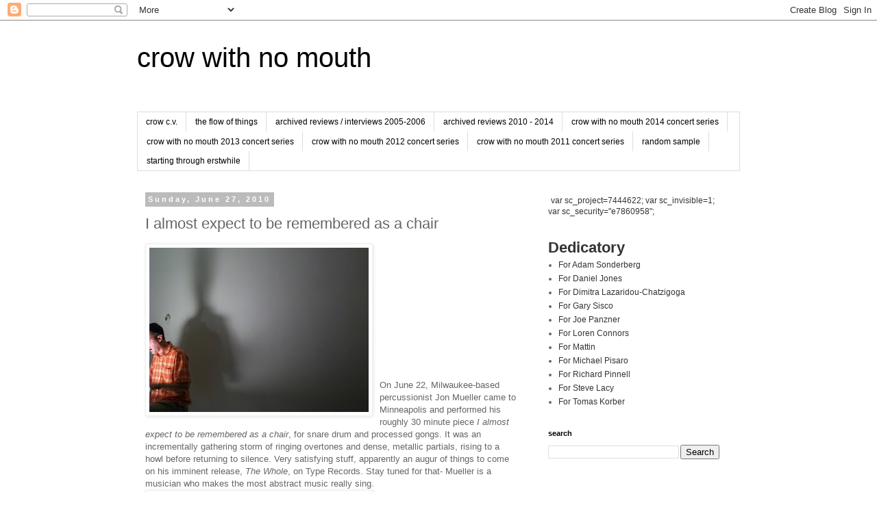

--- FILE ---
content_type: text/html; charset=UTF-8
request_url: https://crowwithnomouth-jesse.blogspot.com/2010/06/i-might-as-well-be-chair.html
body_size: 11825
content:
<!DOCTYPE html>
<html class='v2' dir='ltr' lang='en'>
<head>
<link href='https://www.blogger.com/static/v1/widgets/335934321-css_bundle_v2.css' rel='stylesheet' type='text/css'/>
<meta content='width=1100' name='viewport'/>
<meta content='text/html; charset=UTF-8' http-equiv='Content-Type'/>
<meta content='blogger' name='generator'/>
<link href='https://crowwithnomouth-jesse.blogspot.com/favicon.ico' rel='icon' type='image/x-icon'/>
<link href='http://crowwithnomouth-jesse.blogspot.com/2010/06/i-might-as-well-be-chair.html' rel='canonical'/>
<link rel="alternate" type="application/atom+xml" title="crow with no mouth - Atom" href="https://crowwithnomouth-jesse.blogspot.com/feeds/posts/default" />
<link rel="alternate" type="application/rss+xml" title="crow with no mouth - RSS" href="https://crowwithnomouth-jesse.blogspot.com/feeds/posts/default?alt=rss" />
<link rel="service.post" type="application/atom+xml" title="crow with no mouth - Atom" href="https://www.blogger.com/feeds/2378280940903369624/posts/default" />

<link rel="alternate" type="application/atom+xml" title="crow with no mouth - Atom" href="https://crowwithnomouth-jesse.blogspot.com/feeds/745407638270349293/comments/default" />
<!--Can't find substitution for tag [blog.ieCssRetrofitLinks]-->
<link href='https://blogger.googleusercontent.com/img/b/R29vZ2xl/AVvXsEgyspBSXreboRyNy9LppBliTB4JOfEyi2lc6_03xx4C0Tvb4uG-H2FlueFwueRiKRP40FrBpugtirc76uOqT4HNjZ5sCPbbiFQ6hI60Jxa2AolDOp2h-xv_pJOJVTvQrTZIMiMIbYz6ukA/s320/First+Batch+107.jpg' rel='image_src'/>
<meta content='http://crowwithnomouth-jesse.blogspot.com/2010/06/i-might-as-well-be-chair.html' property='og:url'/>
<meta content='I almost expect to be remembered as a chair' property='og:title'/>
<meta content='On June 22, Milwaukee-based percussionist Jon Mueller came to Minneapolis and  performed his roughly 30 minute piece I almost expect to be r...' property='og:description'/>
<meta content='https://blogger.googleusercontent.com/img/b/R29vZ2xl/AVvXsEgyspBSXreboRyNy9LppBliTB4JOfEyi2lc6_03xx4C0Tvb4uG-H2FlueFwueRiKRP40FrBpugtirc76uOqT4HNjZ5sCPbbiFQ6hI60Jxa2AolDOp2h-xv_pJOJVTvQrTZIMiMIbYz6ukA/w1200-h630-p-k-no-nu/First+Batch+107.jpg' property='og:image'/>
<title>crow with no mouth: I almost expect to be remembered as a chair</title>
<style id='page-skin-1' type='text/css'><!--
/*
-----------------------------------------------
Blogger Template Style
Name:     Simple
Designer: Blogger
URL:      www.blogger.com
----------------------------------------------- */
/* Content
----------------------------------------------- */
body {
font: normal normal 12px 'Trebuchet MS', Trebuchet, Verdana, sans-serif;
color: #666666;
background: #ffffff none repeat scroll top left;
padding: 0 0 0 0;
}
html body .region-inner {
min-width: 0;
max-width: 100%;
width: auto;
}
h2 {
font-size: 22px;
}
a:link {
text-decoration:none;
color: #333333;
}
a:visited {
text-decoration:none;
color: #666666;
}
a:hover {
text-decoration:underline;
color: #33aaff;
}
.body-fauxcolumn-outer .fauxcolumn-inner {
background: transparent none repeat scroll top left;
_background-image: none;
}
.body-fauxcolumn-outer .cap-top {
position: absolute;
z-index: 1;
height: 400px;
width: 100%;
}
.body-fauxcolumn-outer .cap-top .cap-left {
width: 100%;
background: transparent none repeat-x scroll top left;
_background-image: none;
}
.content-outer {
-moz-box-shadow: 0 0 0 rgba(0, 0, 0, .15);
-webkit-box-shadow: 0 0 0 rgba(0, 0, 0, .15);
-goog-ms-box-shadow: 0 0 0 #333333;
box-shadow: 0 0 0 rgba(0, 0, 0, .15);
margin-bottom: 1px;
}
.content-inner {
padding: 10px 40px;
}
.content-inner {
background-color: #ffffff;
}
/* Header
----------------------------------------------- */
.header-outer {
background: transparent none repeat-x scroll 0 -400px;
_background-image: none;
}
.Header h1 {
font: normal normal 40px 'Trebuchet MS',Trebuchet,Verdana,sans-serif;
color: #000000;
text-shadow: 0 0 0 rgba(0, 0, 0, .2);
}
.Header h1 a {
color: #000000;
}
.Header .description {
font-size: 18px;
color: #000000;
}
.header-inner .Header .titlewrapper {
padding: 22px 0;
}
.header-inner .Header .descriptionwrapper {
padding: 0 0;
}
/* Tabs
----------------------------------------------- */
.tabs-inner .section:first-child {
border-top: 0 solid #dddddd;
}
.tabs-inner .section:first-child ul {
margin-top: -1px;
border-top: 1px solid #dddddd;
border-left: 1px solid #dddddd;
border-right: 1px solid #dddddd;
}
.tabs-inner .widget ul {
background: transparent none repeat-x scroll 0 -800px;
_background-image: none;
border-bottom: 1px solid #dddddd;
margin-top: 0;
margin-left: -30px;
margin-right: -30px;
}
.tabs-inner .widget li a {
display: inline-block;
padding: .6em 1em;
font: normal normal 12px 'Trebuchet MS', Trebuchet, Verdana, sans-serif;
color: #000000;
border-left: 1px solid #ffffff;
border-right: 1px solid #dddddd;
}
.tabs-inner .widget li:first-child a {
border-left: none;
}
.tabs-inner .widget li.selected a, .tabs-inner .widget li a:hover {
color: #000000;
background-color: #eeeeee;
text-decoration: none;
}
/* Columns
----------------------------------------------- */
.main-outer {
border-top: 0 solid transparent;
}
.fauxcolumn-left-outer .fauxcolumn-inner {
border-right: 1px solid transparent;
}
.fauxcolumn-right-outer .fauxcolumn-inner {
border-left: 1px solid transparent;
}
/* Headings
----------------------------------------------- */
div.widget > h2,
div.widget h2.title {
margin: 0 0 1em 0;
font: normal bold 11px 'Trebuchet MS',Trebuchet,Verdana,sans-serif;
color: #000000;
}
/* Widgets
----------------------------------------------- */
.widget .zippy {
color: #999999;
text-shadow: 2px 2px 1px rgba(0, 0, 0, .1);
}
.widget .popular-posts ul {
list-style: none;
}
/* Posts
----------------------------------------------- */
h2.date-header {
font: normal bold 11px Arial, Tahoma, Helvetica, FreeSans, sans-serif;
}
.date-header span {
background-color: #bbbbbb;
color: #ffffff;
padding: 0.4em;
letter-spacing: 3px;
margin: inherit;
}
.main-inner {
padding-top: 35px;
padding-bottom: 65px;
}
.main-inner .column-center-inner {
padding: 0 0;
}
.main-inner .column-center-inner .section {
margin: 0 1em;
}
.post {
margin: 0 0 45px 0;
}
h3.post-title, .comments h4 {
font: normal normal 22px 'Trebuchet MS',Trebuchet,Verdana,sans-serif;
margin: .75em 0 0;
}
.post-body {
font-size: 110%;
line-height: 1.4;
position: relative;
}
.post-body img, .post-body .tr-caption-container, .Profile img, .Image img,
.BlogList .item-thumbnail img {
padding: 2px;
background: #ffffff;
border: 1px solid #eeeeee;
-moz-box-shadow: 1px 1px 5px rgba(0, 0, 0, .1);
-webkit-box-shadow: 1px 1px 5px rgba(0, 0, 0, .1);
box-shadow: 1px 1px 5px rgba(0, 0, 0, .1);
}
.post-body img, .post-body .tr-caption-container {
padding: 5px;
}
.post-body .tr-caption-container {
color: #666666;
}
.post-body .tr-caption-container img {
padding: 0;
background: transparent;
border: none;
-moz-box-shadow: 0 0 0 rgba(0, 0, 0, .1);
-webkit-box-shadow: 0 0 0 rgba(0, 0, 0, .1);
box-shadow: 0 0 0 rgba(0, 0, 0, .1);
}
.post-header {
margin: 0 0 1.5em;
line-height: 1.6;
font-size: 90%;
}
.post-footer {
margin: 20px -2px 0;
padding: 5px 10px;
color: #666666;
background-color: #eeeeee;
border-bottom: 1px solid #eeeeee;
line-height: 1.6;
font-size: 90%;
}
#comments .comment-author {
padding-top: 1.5em;
border-top: 1px solid transparent;
background-position: 0 1.5em;
}
#comments .comment-author:first-child {
padding-top: 0;
border-top: none;
}
.avatar-image-container {
margin: .2em 0 0;
}
#comments .avatar-image-container img {
border: 1px solid #eeeeee;
}
/* Comments
----------------------------------------------- */
.comments .comments-content .icon.blog-author {
background-repeat: no-repeat;
background-image: url([data-uri]);
}
.comments .comments-content .loadmore a {
border-top: 1px solid #999999;
border-bottom: 1px solid #999999;
}
.comments .comment-thread.inline-thread {
background-color: #eeeeee;
}
.comments .continue {
border-top: 2px solid #999999;
}
/* Accents
---------------------------------------------- */
.section-columns td.columns-cell {
border-left: 1px solid transparent;
}
.blog-pager {
background: transparent url(//www.blogblog.com/1kt/simple/paging_dot.png) repeat-x scroll top center;
}
.blog-pager-older-link, .home-link,
.blog-pager-newer-link {
background-color: #ffffff;
padding: 5px;
}
.footer-outer {
border-top: 1px dashed #bbbbbb;
}
/* Mobile
----------------------------------------------- */
body.mobile  {
background-size: auto;
}
.mobile .body-fauxcolumn-outer {
background: transparent none repeat scroll top left;
}
.mobile .body-fauxcolumn-outer .cap-top {
background-size: 100% auto;
}
.mobile .content-outer {
-webkit-box-shadow: 0 0 3px rgba(0, 0, 0, .15);
box-shadow: 0 0 3px rgba(0, 0, 0, .15);
}
.mobile .tabs-inner .widget ul {
margin-left: 0;
margin-right: 0;
}
.mobile .post {
margin: 0;
}
.mobile .main-inner .column-center-inner .section {
margin: 0;
}
.mobile .date-header span {
padding: 0.1em 10px;
margin: 0 -10px;
}
.mobile h3.post-title {
margin: 0;
}
.mobile .blog-pager {
background: transparent none no-repeat scroll top center;
}
.mobile .footer-outer {
border-top: none;
}
.mobile .main-inner, .mobile .footer-inner {
background-color: #ffffff;
}
.mobile-index-contents {
color: #666666;
}
.mobile-link-button {
background-color: #333333;
}
.mobile-link-button a:link, .mobile-link-button a:visited {
color: #ffffff;
}
.mobile .tabs-inner .section:first-child {
border-top: none;
}
.mobile .tabs-inner .PageList .widget-content {
background-color: #eeeeee;
color: #000000;
border-top: 1px solid #dddddd;
border-bottom: 1px solid #dddddd;
}
.mobile .tabs-inner .PageList .widget-content .pagelist-arrow {
border-left: 1px solid #dddddd;
}

--></style>
<style id='template-skin-1' type='text/css'><!--
body {
min-width: 960px;
}
.content-outer, .content-fauxcolumn-outer, .region-inner {
min-width: 960px;
max-width: 960px;
_width: 960px;
}
.main-inner .columns {
padding-left: 0;
padding-right: 310px;
}
.main-inner .fauxcolumn-center-outer {
left: 0;
right: 310px;
/* IE6 does not respect left and right together */
_width: expression(this.parentNode.offsetWidth -
parseInt("0") -
parseInt("310px") + 'px');
}
.main-inner .fauxcolumn-left-outer {
width: 0;
}
.main-inner .fauxcolumn-right-outer {
width: 310px;
}
.main-inner .column-left-outer {
width: 0;
right: 100%;
margin-left: -0;
}
.main-inner .column-right-outer {
width: 310px;
margin-right: -310px;
}
#layout {
min-width: 0;
}
#layout .content-outer {
min-width: 0;
width: 800px;
}
#layout .region-inner {
min-width: 0;
width: auto;
}
body#layout div.add_widget {
padding: 8px;
}
body#layout div.add_widget a {
margin-left: 32px;
}
--></style>
<link href='https://www.blogger.com/dyn-css/authorization.css?targetBlogID=2378280940903369624&amp;zx=a09c0be0-b094-4495-979c-76f8492ab795' media='none' onload='if(media!=&#39;all&#39;)media=&#39;all&#39;' rel='stylesheet'/><noscript><link href='https://www.blogger.com/dyn-css/authorization.css?targetBlogID=2378280940903369624&amp;zx=a09c0be0-b094-4495-979c-76f8492ab795' rel='stylesheet'/></noscript>
<meta name='google-adsense-platform-account' content='ca-host-pub-1556223355139109'/>
<meta name='google-adsense-platform-domain' content='blogspot.com'/>

</head>
<body class='loading variant-simplysimple'>
<div class='navbar section' id='navbar' name='Navbar'><div class='widget Navbar' data-version='1' id='Navbar1'><script type="text/javascript">
    function setAttributeOnload(object, attribute, val) {
      if(window.addEventListener) {
        window.addEventListener('load',
          function(){ object[attribute] = val; }, false);
      } else {
        window.attachEvent('onload', function(){ object[attribute] = val; });
      }
    }
  </script>
<div id="navbar-iframe-container"></div>
<script type="text/javascript" src="https://apis.google.com/js/platform.js"></script>
<script type="text/javascript">
      gapi.load("gapi.iframes:gapi.iframes.style.bubble", function() {
        if (gapi.iframes && gapi.iframes.getContext) {
          gapi.iframes.getContext().openChild({
              url: 'https://www.blogger.com/navbar/2378280940903369624?po\x3d745407638270349293\x26origin\x3dhttps://crowwithnomouth-jesse.blogspot.com',
              where: document.getElementById("navbar-iframe-container"),
              id: "navbar-iframe"
          });
        }
      });
    </script><script type="text/javascript">
(function() {
var script = document.createElement('script');
script.type = 'text/javascript';
script.src = '//pagead2.googlesyndication.com/pagead/js/google_top_exp.js';
var head = document.getElementsByTagName('head')[0];
if (head) {
head.appendChild(script);
}})();
</script>
</div></div>
<div class='body-fauxcolumns'>
<div class='fauxcolumn-outer body-fauxcolumn-outer'>
<div class='cap-top'>
<div class='cap-left'></div>
<div class='cap-right'></div>
</div>
<div class='fauxborder-left'>
<div class='fauxborder-right'></div>
<div class='fauxcolumn-inner'>
</div>
</div>
<div class='cap-bottom'>
<div class='cap-left'></div>
<div class='cap-right'></div>
</div>
</div>
</div>
<div class='content'>
<div class='content-fauxcolumns'>
<div class='fauxcolumn-outer content-fauxcolumn-outer'>
<div class='cap-top'>
<div class='cap-left'></div>
<div class='cap-right'></div>
</div>
<div class='fauxborder-left'>
<div class='fauxborder-right'></div>
<div class='fauxcolumn-inner'>
</div>
</div>
<div class='cap-bottom'>
<div class='cap-left'></div>
<div class='cap-right'></div>
</div>
</div>
</div>
<div class='content-outer'>
<div class='content-cap-top cap-top'>
<div class='cap-left'></div>
<div class='cap-right'></div>
</div>
<div class='fauxborder-left content-fauxborder-left'>
<div class='fauxborder-right content-fauxborder-right'></div>
<div class='content-inner'>
<header>
<div class='header-outer'>
<div class='header-cap-top cap-top'>
<div class='cap-left'></div>
<div class='cap-right'></div>
</div>
<div class='fauxborder-left header-fauxborder-left'>
<div class='fauxborder-right header-fauxborder-right'></div>
<div class='region-inner header-inner'>
<div class='header section' id='header' name='Header'><div class='widget Header' data-version='1' id='Header1'>
<div id='header-inner'>
<div class='titlewrapper'>
<h1 class='title'>
<a href='https://crowwithnomouth-jesse.blogspot.com/'>
crow with no mouth
</a>
</h1>
</div>
<div class='descriptionwrapper'>
<p class='description'><span>
</span></p>
</div>
</div>
</div></div>
</div>
</div>
<div class='header-cap-bottom cap-bottom'>
<div class='cap-left'></div>
<div class='cap-right'></div>
</div>
</div>
</header>
<div class='tabs-outer'>
<div class='tabs-cap-top cap-top'>
<div class='cap-left'></div>
<div class='cap-right'></div>
</div>
<div class='fauxborder-left tabs-fauxborder-left'>
<div class='fauxborder-right tabs-fauxborder-right'></div>
<div class='region-inner tabs-inner'>
<div class='tabs section' id='crosscol' name='Cross-Column'><div class='widget PageList' data-version='1' id='PageList1'>
<div class='widget-content'>
<ul>
<li>
<a href='https://crowwithnomouth-jesse.blogspot.com/p/crow-cv.html'>crow c.v.</a>
</li>
<li>
<a href='https://crowwithnomouth-jesse.blogspot.com/p/currents.html'>the flow of things</a>
</li>
<li>
<a href='https://crowwithnomouth-jesse.blogspot.com/p/archived-reviewsinterviews-2005-2006.html'>archived reviews / interviews  2005-2006</a>
</li>
<li>
<a href='https://crowwithnomouth-jesse.blogspot.com/p/archived-reviews-2010-2012.html'>archived reviews 2010 - 2014</a>
</li>
<li>
<a href='http://bodhidog.wordpress.com/'>crow with no mouth 2014 concert series</a>
</li>
<li>
<a href='http://cwnmconcertseries.wordpress.com/'> crow with no mouth 2013 concert series</a>
</li>
<li>
<a href='https://crowwithnomouth-jesse.blogspot.com/p/crow-with-no-mouth-2012-concert-series_28.html'>crow with no mouth 2012 concert series</a>
</li>
<li>
<a href='https://crowwithnomouth-jesse.blogspot.com/p/crow-with-no-mouth-2011-concert-series.html'>crow with no mouth 2011 concert series</a>
</li>
<li>
<a href='https://crowwithnomouth-jesse.blogspot.com/p/random-sample.html'>random sample</a>
</li>
<li>
<a href='https://crowwithnomouth-jesse.blogspot.com/p/through-erstwhile.html'>starting through erstwhile</a>
</li>
</ul>
<div class='clear'></div>
</div>
</div></div>
<div class='tabs no-items section' id='crosscol-overflow' name='Cross-Column 2'></div>
</div>
</div>
<div class='tabs-cap-bottom cap-bottom'>
<div class='cap-left'></div>
<div class='cap-right'></div>
</div>
</div>
<div class='main-outer'>
<div class='main-cap-top cap-top'>
<div class='cap-left'></div>
<div class='cap-right'></div>
</div>
<div class='fauxborder-left main-fauxborder-left'>
<div class='fauxborder-right main-fauxborder-right'></div>
<div class='region-inner main-inner'>
<div class='columns fauxcolumns'>
<div class='fauxcolumn-outer fauxcolumn-center-outer'>
<div class='cap-top'>
<div class='cap-left'></div>
<div class='cap-right'></div>
</div>
<div class='fauxborder-left'>
<div class='fauxborder-right'></div>
<div class='fauxcolumn-inner'>
</div>
</div>
<div class='cap-bottom'>
<div class='cap-left'></div>
<div class='cap-right'></div>
</div>
</div>
<div class='fauxcolumn-outer fauxcolumn-left-outer'>
<div class='cap-top'>
<div class='cap-left'></div>
<div class='cap-right'></div>
</div>
<div class='fauxborder-left'>
<div class='fauxborder-right'></div>
<div class='fauxcolumn-inner'>
</div>
</div>
<div class='cap-bottom'>
<div class='cap-left'></div>
<div class='cap-right'></div>
</div>
</div>
<div class='fauxcolumn-outer fauxcolumn-right-outer'>
<div class='cap-top'>
<div class='cap-left'></div>
<div class='cap-right'></div>
</div>
<div class='fauxborder-left'>
<div class='fauxborder-right'></div>
<div class='fauxcolumn-inner'>
</div>
</div>
<div class='cap-bottom'>
<div class='cap-left'></div>
<div class='cap-right'></div>
</div>
</div>
<!-- corrects IE6 width calculation -->
<div class='columns-inner'>
<div class='column-center-outer'>
<div class='column-center-inner'>
<div class='main section' id='main' name='Main'><div class='widget Blog' data-version='1' id='Blog1'>
<div class='blog-posts hfeed'>

          <div class="date-outer">
        
<h2 class='date-header'><span>Sunday, June 27, 2010</span></h2>

          <div class="date-posts">
        
<div class='post-outer'>
<div class='post hentry uncustomized-post-template' itemprop='blogPost' itemscope='itemscope' itemtype='http://schema.org/BlogPosting'>
<meta content='https://blogger.googleusercontent.com/img/b/R29vZ2xl/AVvXsEgyspBSXreboRyNy9LppBliTB4JOfEyi2lc6_03xx4C0Tvb4uG-H2FlueFwueRiKRP40FrBpugtirc76uOqT4HNjZ5sCPbbiFQ6hI60Jxa2AolDOp2h-xv_pJOJVTvQrTZIMiMIbYz6ukA/s320/First+Batch+107.jpg' itemprop='image_url'/>
<meta content='2378280940903369624' itemprop='blogId'/>
<meta content='745407638270349293' itemprop='postId'/>
<a name='745407638270349293'></a>
<h3 class='post-title entry-title' itemprop='name'>
I almost expect to be remembered as a chair
</h3>
<div class='post-header'>
<div class='post-header-line-1'></div>
</div>
<div class='post-body entry-content' id='post-body-745407638270349293' itemprop='description articleBody'>
<a href="https://blogger.googleusercontent.com/img/b/R29vZ2xl/AVvXsEgyspBSXreboRyNy9LppBliTB4JOfEyi2lc6_03xx4C0Tvb4uG-H2FlueFwueRiKRP40FrBpugtirc76uOqT4HNjZ5sCPbbiFQ6hI60Jxa2AolDOp2h-xv_pJOJVTvQrTZIMiMIbYz6ukA/s1600/First+Batch+107.jpg" onblur="try {parent.deselectBloggerImageGracefully();} catch(e) {}"><img alt="" border="0" id="BLOGGER_PHOTO_ID_5487588329414641138" src="https://blogger.googleusercontent.com/img/b/R29vZ2xl/AVvXsEgyspBSXreboRyNy9LppBliTB4JOfEyi2lc6_03xx4C0Tvb4uG-H2FlueFwueRiKRP40FrBpugtirc76uOqT4HNjZ5sCPbbiFQ6hI60Jxa2AolDOp2h-xv_pJOJVTvQrTZIMiMIbYz6ukA/s320/First+Batch+107.jpg" style="float: left; margin: 0pt 10px 10px 0pt; cursor: pointer; width: 320px; height: 240px;" /></a><br /><br /><br /><br /><br /><br /><br /><br /><br /><br /><br />On June 22, Milwaukee-based percussionist Jon Mueller came to Minneapolis and  performed his roughly 30 minute piece <span style="font-style: italic;">I almost expect to be remembered as a chair</span>, for snare drum and processed gongs. It was an incrementally gathering storm of ringing overtones and dense, metallic partials, rising to a howl before returning to silence. Very satisfying stuff, apparently an augur of things to come on his imminent release, <span style="font-style: italic;">The</span> <span style="font-style: italic;">Whole</span>, on Type Records. Stay tuned for that- Mueller is a musician who makes the most abstract music really sing.<br /><a href="https://blogger.googleusercontent.com/img/b/R29vZ2xl/AVvXsEg0B6c00yfBWUj7opPm64r9KxREyJ0OYbSbkZcnYN9LeJsguAOqn47Cq1jkrsnaFa1cy6R7KFVhv4dW7UyQTjTCFz_mWXQETpFn4zusJMFfMaAoqzgzhrLIG7GYwAEDC8Kd1Fm2ZkDPVnE/s1600/First+Batch+104.jpg" onblur="try {parent.deselectBloggerImageGracefully();} catch(e) {}"><img alt="" border="0" id="BLOGGER_PHOTO_ID_5487585133700775090" src="https://blogger.googleusercontent.com/img/b/R29vZ2xl/AVvXsEg0B6c00yfBWUj7opPm64r9KxREyJ0OYbSbkZcnYN9LeJsguAOqn47Cq1jkrsnaFa1cy6R7KFVhv4dW7UyQTjTCFz_mWXQETpFn4zusJMFfMaAoqzgzhrLIG7GYwAEDC8Kd1Fm2ZkDPVnE/s320/First+Batch+104.jpg" style="float: left; margin: 0pt 10px 10px 0pt; cursor: pointer; width: 320px; height: 240px;" /></a><br /><br /><br /><br /><br /><br /><br /><br /><br /><br /><br /><br /><br /><br /><br />photos: Allison Goin
<div style='clear: both;'></div>
</div>
<div class='post-footer'>
<div class='post-footer-line post-footer-line-1'>
<span class='post-author vcard'>
Posted by
<span class='fn' itemprop='author' itemscope='itemscope' itemtype='http://schema.org/Person'>
<meta content='https://www.blogger.com/profile/05361749761580302506' itemprop='url'/>
<a class='g-profile' href='https://www.blogger.com/profile/05361749761580302506' rel='author' title='author profile'>
<span itemprop='name'>jesse</span>
</a>
</span>
</span>
<span class='post-timestamp'>
at
<meta content='http://crowwithnomouth-jesse.blogspot.com/2010/06/i-might-as-well-be-chair.html' itemprop='url'/>
<a class='timestamp-link' href='https://crowwithnomouth-jesse.blogspot.com/2010/06/i-might-as-well-be-chair.html' rel='bookmark' title='permanent link'><abbr class='published' itemprop='datePublished' title='2010-06-27T17:31:00-05:00'>5:31&#8239;PM</abbr></a>
</span>
<span class='post-comment-link'>
</span>
<span class='post-icons'>
<span class='item-control blog-admin pid-741610586'>
<a href='https://www.blogger.com/post-edit.g?blogID=2378280940903369624&postID=745407638270349293&from=pencil' title='Edit Post'>
<img alt='' class='icon-action' height='18' src='https://resources.blogblog.com/img/icon18_edit_allbkg.gif' width='18'/>
</a>
</span>
</span>
<div class='post-share-buttons goog-inline-block'>
</div>
</div>
<div class='post-footer-line post-footer-line-2'>
<span class='post-labels'>
</span>
</div>
<div class='post-footer-line post-footer-line-3'>
<span class='post-location'>
</span>
</div>
</div>
</div>
<div class='comments' id='comments'>
<a name='comments'></a>
<h4>No comments:</h4>
<div id='Blog1_comments-block-wrapper'>
<dl class='avatar-comment-indent' id='comments-block'>
</dl>
</div>
<p class='comment-footer'>
<a href='https://www.blogger.com/comment/fullpage/post/2378280940903369624/745407638270349293' onclick='javascript:window.open(this.href, "bloggerPopup", "toolbar=0,location=0,statusbar=1,menubar=0,scrollbars=yes,width=640,height=500"); return false;'>Post a Comment</a>
</p>
</div>
</div>

        </div></div>
      
</div>
<div class='blog-pager' id='blog-pager'>
<span id='blog-pager-newer-link'>
<a class='blog-pager-newer-link' href='https://crowwithnomouth-jesse.blogspot.com/2010/06/tone-filth.html' id='Blog1_blog-pager-newer-link' title='Newer Post'>Newer Post</a>
</span>
<span id='blog-pager-older-link'>
<a class='blog-pager-older-link' href='https://crowwithnomouth-jesse.blogspot.com/2010/06/motubachii.html' id='Blog1_blog-pager-older-link' title='Older Post'>Older Post</a>
</span>
<a class='home-link' href='https://crowwithnomouth-jesse.blogspot.com/'>Home</a>
</div>
<div class='clear'></div>
<div class='post-feeds'>
<div class='feed-links'>
Subscribe to:
<a class='feed-link' href='https://crowwithnomouth-jesse.blogspot.com/feeds/745407638270349293/comments/default' target='_blank' type='application/atom+xml'>Post Comments (Atom)</a>
</div>
</div>
</div></div>
</div>
</div>
<div class='column-left-outer'>
<div class='column-left-inner'>
<aside>
</aside>
</div>
</div>
<div class='column-right-outer'>
<div class='column-right-inner'>
<aside>
<div class='sidebar section' id='sidebar-right-1'><div class='widget HTML' data-version='1' id='HTML2'>
<div class='widget-content'>
<a title="weebly analytics"
href="http://statcounter.com/weebly/" target="_blank"><img src="https://lh3.googleusercontent.com/blogger_img_proxy/AEn0k_t1pwwaD1X9Xj_bDwsUvftwc55HpJmU1LRvK84ymLq-HNNAQa72TT931daQ4iHkx6yLaQhizSG2WS8SneeKTFD7CF4MR567GM2XHNDyYl1NmyA=s0-d" alt="weebly analytics" style="border:none;"></img
src="http:></a>
</div>
<div class='clear'></div>
</div><div class='widget Profile' data-version='1' id='Profile1'>
<div class='widget-content'>
<a href='https://www.blogger.com/profile/05361749761580302506'><img alt='My photo' class='profile-img' height='60' src='//blogger.googleusercontent.com/img/b/R29vZ2xl/AVvXsEiZTFDIGHmcL8K5Eo_C6SJ_4J4TEKDToEHVs5wZn2-pNiPeB0TiqcXiaIQH5pd1WCtR50NUmJ6YqvIojTp9Yzi0vTuic0uitwgX8ervcYR7HSdnDz8HWwjGckw3dQyd0AQ/s1600/*' width='80'/></a>
<dl class='profile-datablock'>
<dt class='profile-data'>
<a class='profile-name-link g-profile' href='https://www.blogger.com/profile/05361749761580302506' rel='author' style='background-image: url(//www.blogger.com/img/logo-16.png);'>
jesse
</a>
</dt>
<dd class='profile-textblock'>Jesse Goin  has written about 125 features on experimental music for a variety of electronic and print journals, including Paris Transatlantic, The Wire, Compost &amp; Height, and his blog, crow with no mouth.

Since May 2011, Jesse has presented 29 concerts, comprising 82 musicians, as crow with no mouth promotions. crow with no mouth promotions is dedicated to presenting electro-acoustic composition and improvisation in a venue, Studio Z in lowertown St. Paul, designed for listening.</dd>
</dl>
<a class='profile-link' href='https://www.blogger.com/profile/05361749761580302506' rel='author'>View my complete profile</a>
<div class='clear'></div>
</div>
</div><div class='widget BlogList' data-version='1' id='BlogList1'>
<h2 class='title'>fresh tangents</h2>
<div class='widget-content'>
<div class='blog-list-container' id='BlogList1_container'>
<ul id='BlogList1_blogs'>
<li style='display: block;'>
<div class='blog-icon'>
<img data-lateloadsrc='https://lh3.googleusercontent.com/blogger_img_proxy/AEn0k_tzgXWZX7izqSN6qlgDLprdNgvZE6-SlN18YSn_cq2c57n_fCZs6MbIb-J4qA4d6cJbvUbBNo2SMArNJcU5x8cPHdgCUg25W60Ha7tFIoAAaQ=s16-w16-h16' height='16' width='16'/>
</div>
<div class='blog-content'>
<div class='blog-title'>
<a href='http://www.admirablerestraint.com/' target='_blank'>
Admirable Restraint</a>
</div>
<div class='item-content'>
</div>
</div>
<div style='clear: both;'></div>
</li>
<li style='display: block;'>
<div class='blog-icon'>
<img data-lateloadsrc='https://lh3.googleusercontent.com/blogger_img_proxy/AEn0k_vKkdE8kPbrBOE7mkpOkCjVw2WfC4gqmBNJlBxgNaUPpyiKlsHtkCW4Nu5cI37cF2xepj0OTIdyPOaPFbTulqF5V5d3xVC9m8ml5JU=s16-w16-h16' height='16' width='16'/>
</div>
<div class='blog-content'>
<div class='blog-title'>
<a href='https://aporiaberg.tumblr.com/' target='_blank'>
American Hours with German Efficiency</a>
</div>
<div class='item-content'>
</div>
</div>
<div style='clear: both;'></div>
</li>
<li style='display: block;'>
<div class='blog-icon'>
<img data-lateloadsrc='https://lh3.googleusercontent.com/blogger_img_proxy/AEn0k_vw57WDyXlRY7HLnW-SoH96MT3UKwIguKV3EZdlt-mqz-PjpY9fAvV9MPnFvVwK9LhZtdv58qazC-D4s1vBCw8PdRTr_OSUShmXKA=s16-w16-h16' height='16' width='16'/>
</div>
<div class='blog-content'>
<div class='blog-title'>
<a href='http://www.anothertimbre.com/' target='_blank'>
another timbre</a>
</div>
<div class='item-content'>
</div>
</div>
<div style='clear: both;'></div>
</li>
<li style='display: block;'>
<div class='blog-icon'>
<img data-lateloadsrc='https://lh3.googleusercontent.com/blogger_img_proxy/AEn0k_sC40OrvbfeitXJXU3_ZYx2Ic8kUKE24OYa04ERWAN4ZxxEj5GFzJB8vPOv0TNPjbTMs_6nieC0ZEj1Di_ISmpQ_7-XxvY51gWMFDvbqQE=s16-w16-h16' height='16' width='16'/>
</div>
<div class='blog-content'>
<div class='blog-title'>
<a href='https://wolfnotes.wordpress.com' target='_blank'>
Compost and Height</a>
</div>
<div class='item-content'>
</div>
</div>
<div style='clear: both;'></div>
</li>
<li style='display: block;'>
<div class='blog-icon'>
<img data-lateloadsrc='https://lh3.googleusercontent.com/blogger_img_proxy/AEn0k_v9T_4mmUC6WyTf465pc-ym2cp0Wy2c58GBkBvo5Z0lgZXOZCQRZHtVCSwXnaOQAFGJsN5cwjNiD0fV1oI1s8Jre8PsvsxSeOCoQg=s16-w16-h16' height='16' width='16'/>
</div>
<div class='blog-content'>
<div class='blog-title'>
<a href='http://olewnick.blogspot.com/' target='_blank'>
just outside</a>
</div>
<div class='item-content'>
</div>
</div>
<div style='clear: both;'></div>
</li>
<li style='display: block;'>
<div class='blog-icon'>
<img data-lateloadsrc='https://lh3.googleusercontent.com/blogger_img_proxy/AEn0k_sr0Ziz83KbMYKE1AS7HYqPAmhNHa-IBQKYcgpuFXvM-HewA0gg7Ubk06u4JdXkq5vkkA2Z4XjOHOn8fdljgJ_-lPlUw_cQ3UXI_EcN4070Jg=s16-w16-h16' height='16' width='16'/>
</div>
<div class='blog-content'>
<div class='blog-title'>
<a href='http://www.paristransatlantic.com/magazine/main/home.html' target='_blank'>
paris transatlantic</a>
</div>
<div class='item-content'>
</div>
</div>
<div style='clear: both;'></div>
</li>
<li style='display: block;'>
<div class='blog-icon'>
<img data-lateloadsrc='https://lh3.googleusercontent.com/blogger_img_proxy/AEn0k_tYBC2mTCH7ga6p2m4xjAAsAD4H4Ie3-qsyJUDBxQqD_Q40tdkajUyvcENJeMlCjqnDorrnv3wzvfosKGUlrqhIvOyh9lMgaDnkK_TI=s16-w16-h16' height='16' width='16'/>
</div>
<div class='blog-content'>
<div class='blog-title'>
<a href='http://www.thewatchfulear.com' target='_blank'>
the watchful ear</a>
</div>
<div class='item-content'>
</div>
</div>
<div style='clear: both;'></div>
</li>
<li style='display: block;'>
<div class='blog-icon'>
<img data-lateloadsrc='https://lh3.googleusercontent.com/blogger_img_proxy/AEn0k_sFxacq62mccO-zrwQZ1e170v52unYd7PbWcnI7XG2wgKVKdpI4Z_t7IEAXJ7Xqa132udmY8FTDMn_R4StXFlWkyGy1j9YnFZ51=s16-w16-h16' height='16' width='16'/>
</div>
<div class='blog-content'>
<div class='blog-title'>
<a href='http://www.wandelweiser.de/wwww.html' target='_blank'>
wandelweiser network</a>
</div>
<div class='item-content'>
</div>
</div>
<div style='clear: both;'></div>
</li>
</ul>
<div class='clear'></div>
</div>
</div>
</div></div>
<table border='0' cellpadding='0' cellspacing='0' class='section-columns columns-2'>
<tbody>
<tr>
<td class='first columns-cell'>
<div class='sidebar section' id='sidebar-right-2-1'><div class='widget BlogArchive' data-version='1' id='BlogArchive1'>
<h2>Blog Archive</h2>
<div class='widget-content'>
<div id='ArchiveList'>
<div id='BlogArchive1_ArchiveList'>
<select id='BlogArchive1_ArchiveMenu'>
<option value=''>Blog Archive</option>
<option value='https://crowwithnomouth-jesse.blogspot.com/2014/10/'>October (1)</option>
<option value='https://crowwithnomouth-jesse.blogspot.com/2014/09/'>September (1)</option>
<option value='https://crowwithnomouth-jesse.blogspot.com/2014/06/'>June (2)</option>
<option value='https://crowwithnomouth-jesse.blogspot.com/2014/05/'>May (1)</option>
<option value='https://crowwithnomouth-jesse.blogspot.com/2014/04/'>April (2)</option>
<option value='https://crowwithnomouth-jesse.blogspot.com/2014/01/'>January (3)</option>
<option value='https://crowwithnomouth-jesse.blogspot.com/2013/12/'>December (1)</option>
<option value='https://crowwithnomouth-jesse.blogspot.com/2013/11/'>November (2)</option>
<option value='https://crowwithnomouth-jesse.blogspot.com/2013/10/'>October (2)</option>
<option value='https://crowwithnomouth-jesse.blogspot.com/2013/05/'>May (3)</option>
<option value='https://crowwithnomouth-jesse.blogspot.com/2013/03/'>March (1)</option>
<option value='https://crowwithnomouth-jesse.blogspot.com/2013/01/'>January (2)</option>
<option value='https://crowwithnomouth-jesse.blogspot.com/2012/12/'>December (4)</option>
<option value='https://crowwithnomouth-jesse.blogspot.com/2012/11/'>November (3)</option>
<option value='https://crowwithnomouth-jesse.blogspot.com/2012/10/'>October (2)</option>
<option value='https://crowwithnomouth-jesse.blogspot.com/2012/09/'>September (5)</option>
<option value='https://crowwithnomouth-jesse.blogspot.com/2012/08/'>August (3)</option>
<option value='https://crowwithnomouth-jesse.blogspot.com/2012/07/'>July (4)</option>
<option value='https://crowwithnomouth-jesse.blogspot.com/2012/06/'>June (3)</option>
<option value='https://crowwithnomouth-jesse.blogspot.com/2012/05/'>May (3)</option>
<option value='https://crowwithnomouth-jesse.blogspot.com/2012/04/'>April (3)</option>
<option value='https://crowwithnomouth-jesse.blogspot.com/2012/03/'>March (3)</option>
<option value='https://crowwithnomouth-jesse.blogspot.com/2012/02/'>February (2)</option>
<option value='https://crowwithnomouth-jesse.blogspot.com/2012/01/'>January (1)</option>
<option value='https://crowwithnomouth-jesse.blogspot.com/2011/12/'>December (5)</option>
<option value='https://crowwithnomouth-jesse.blogspot.com/2011/11/'>November (3)</option>
<option value='https://crowwithnomouth-jesse.blogspot.com/2011/10/'>October (3)</option>
<option value='https://crowwithnomouth-jesse.blogspot.com/2011/09/'>September (5)</option>
<option value='https://crowwithnomouth-jesse.blogspot.com/2011/08/'>August (2)</option>
<option value='https://crowwithnomouth-jesse.blogspot.com/2011/07/'>July (8)</option>
<option value='https://crowwithnomouth-jesse.blogspot.com/2011/06/'>June (7)</option>
<option value='https://crowwithnomouth-jesse.blogspot.com/2011/05/'>May (6)</option>
<option value='https://crowwithnomouth-jesse.blogspot.com/2011/04/'>April (5)</option>
<option value='https://crowwithnomouth-jesse.blogspot.com/2011/03/'>March (8)</option>
<option value='https://crowwithnomouth-jesse.blogspot.com/2011/02/'>February (7)</option>
<option value='https://crowwithnomouth-jesse.blogspot.com/2011/01/'>January (5)</option>
<option value='https://crowwithnomouth-jesse.blogspot.com/2010/12/'>December (12)</option>
<option value='https://crowwithnomouth-jesse.blogspot.com/2010/11/'>November (10)</option>
<option value='https://crowwithnomouth-jesse.blogspot.com/2010/10/'>October (10)</option>
<option value='https://crowwithnomouth-jesse.blogspot.com/2010/09/'>September (6)</option>
<option value='https://crowwithnomouth-jesse.blogspot.com/2010/08/'>August (8)</option>
<option value='https://crowwithnomouth-jesse.blogspot.com/2010/07/'>July (15)</option>
<option value='https://crowwithnomouth-jesse.blogspot.com/2010/06/'>June (15)</option>
<option value='https://crowwithnomouth-jesse.blogspot.com/2010/05/'>May (16)</option>
<option value='https://crowwithnomouth-jesse.blogspot.com/2010/04/'>April (14)</option>
<option value='https://crowwithnomouth-jesse.blogspot.com/2010/03/'>March (22)</option>
<option value='https://crowwithnomouth-jesse.blogspot.com/2010/02/'>February (15)</option>
</select>
</div>
</div>
<div class='clear'></div>
</div>
</div></div>
</td>
<td class='columns-cell'>
<div class='sidebar section' id='sidebar-right-2-2'><div class='widget HTML' data-version='1' id='HTML1'>
<div class='widget-content'>
<!-- Start of StatCounter Code for Blogger / Blogspot -->
<script type="text/javascript">
var sc_project=7444622; 
var sc_invisible=1; 
var sc_security="e7860958"; 
</script>
<script type="text/javascript" src="//www.statcounter.com/counter/counter_xhtml.js"></script>
<noscript><div class="statcounter"><a title="blogger visitor" href="http://statcounter.com/blogger/" class="statcounter"><img class="statcounter" src="https://lh3.googleusercontent.com/blogger_img_proxy/AEn0k_t1pwwaD1X9Xj_bDwsUvftwc55HpJmU1LRvK84ymLq-HNNAQa72TT931daQ4iHkx6yLaQhizSG2WS8SneeKTFD7CF4MR567GM2XHNDyYl1NmyA=s0-d" alt="blogger visitor"></a></div></noscript>
<!-- End of StatCounter Code for Blogger / Blogspot -->
</div>
<div class='clear'></div>
</div></div>
</td>
</tr>
</tbody>
</table>
<div class='sidebar section' id='sidebar-right-3'><div class='widget TextList' data-version='1' id='TextList6'>
<h2>Dedicatory</h2>
<div class='widget-content'>
<ul>
<li><a href="http://crowwithnomouth-jesse.blogspot.com/2011/10/for-adam-sonderberg.html" target="_new">For Adam Sonderberg</a></li>
<li><a href="http://crowwithnomouth-jesse.blogspot.com/2011/02/for-daniel-jones.html" target="_new">For Daniel Jones</a></li>
<li><a href="http://crowwithnomouth-jesse.blogspot.com/2012/06/for-dimitra-lazaridou-chatzigoga.html" target="_new">For Dimitra Lazaridou-Chatzigoga</a></li>
<li><a href="http://crowwithnomouth-jesse.blogspot.com/2010/10/for-gary-sisco.html" target="_new">For Gary Sisco</a></li>
<li><a href="http://crowwithnomouth-jesse.blogspot.com/2011/08/for-joe-panzner.html" target="_new">For Joe Panzner</a></li>
<li><a href="http://crowwithnomouth-jesse.blogspot.com/2010/12/music-is-essentially-built-upon.html" target="_new">For Loren Connors</a></li>
<li><a href="http://crowwithnomouth-jesse.blogspot.com/2010/08/for-mattin.html" target="_new">For Mattin</a></li>
<li><a href="http://crowwithnomouth-jesse.blogspot.com/2010/05/for-michael-pisaro.html" target="_new">For Michael Pisaro</a></li>
<li><a href="http://crowwithnomouth-jesse.blogspot.com/2010/05/for-richard-pinnell.html" target="_new">For Richard Pinnell</a></li>
<li><a href="http://crowwithnomouth-jesse.blogspot.com/2010/05/for-steve-lacy.html" target="_new">For Steve Lacy</a></li>
<li><a href="http://crowwithnomouth-jesse.blogspot.com/2010/07/consider-air-for-tomas-korber.html" target="_new">For Tomas Korber</a></li>
</ul>
<div class='clear'></div>
</div>
</div><div class='widget BlogSearch' data-version='1' id='BlogSearch1'>
<h2 class='title'>search</h2>
<div class='widget-content'>
<div id='BlogSearch1_form'>
<form action='https://crowwithnomouth-jesse.blogspot.com/search' class='gsc-search-box' target='_top'>
<table cellpadding='0' cellspacing='0' class='gsc-search-box'>
<tbody>
<tr>
<td class='gsc-input'>
<input autocomplete='off' class='gsc-input' name='q' size='10' title='search' type='text' value=''/>
</td>
<td class='gsc-search-button'>
<input class='gsc-search-button' title='search' type='submit' value='Search'/>
</td>
</tr>
</tbody>
</table>
</form>
</div>
</div>
<div class='clear'></div>
</div></div>
</aside>
</div>
</div>
</div>
<div style='clear: both'></div>
<!-- columns -->
</div>
<!-- main -->
</div>
</div>
<div class='main-cap-bottom cap-bottom'>
<div class='cap-left'></div>
<div class='cap-right'></div>
</div>
</div>
<footer>
<div class='footer-outer'>
<div class='footer-cap-top cap-top'>
<div class='cap-left'></div>
<div class='cap-right'></div>
</div>
<div class='fauxborder-left footer-fauxborder-left'>
<div class='fauxborder-right footer-fauxborder-right'></div>
<div class='region-inner footer-inner'>
<div class='foot no-items section' id='footer-1'></div>
<table border='0' cellpadding='0' cellspacing='0' class='section-columns columns-2'>
<tbody>
<tr>
<td class='first columns-cell'>
<div class='foot no-items section' id='footer-2-1'></div>
</td>
<td class='columns-cell'>
<div class='foot no-items section' id='footer-2-2'></div>
</td>
</tr>
</tbody>
</table>
<!-- outside of the include in order to lock Attribution widget -->
<div class='foot section' id='footer-3' name='Footer'><div class='widget Attribution' data-version='1' id='Attribution1'>
<div class='widget-content' style='text-align: center;'>
Simple theme. Powered by <a href='https://www.blogger.com' target='_blank'>Blogger</a>.
</div>
<div class='clear'></div>
</div></div>
</div>
</div>
<div class='footer-cap-bottom cap-bottom'>
<div class='cap-left'></div>
<div class='cap-right'></div>
</div>
</div>
</footer>
<!-- content -->
</div>
</div>
<div class='content-cap-bottom cap-bottom'>
<div class='cap-left'></div>
<div class='cap-right'></div>
</div>
</div>
</div>
<script type='text/javascript'>
    window.setTimeout(function() {
        document.body.className = document.body.className.replace('loading', '');
      }, 10);
  </script>

<script type="text/javascript" src="https://www.blogger.com/static/v1/widgets/3845888474-widgets.js"></script>
<script type='text/javascript'>
window['__wavt'] = 'AOuZoY5dCWQLhB37PedYfs0cKU4we17iKg:1768642807586';_WidgetManager._Init('//www.blogger.com/rearrange?blogID\x3d2378280940903369624','//crowwithnomouth-jesse.blogspot.com/2010/06/i-might-as-well-be-chair.html','2378280940903369624');
_WidgetManager._SetDataContext([{'name': 'blog', 'data': {'blogId': '2378280940903369624', 'title': 'crow with no mouth', 'url': 'https://crowwithnomouth-jesse.blogspot.com/2010/06/i-might-as-well-be-chair.html', 'canonicalUrl': 'http://crowwithnomouth-jesse.blogspot.com/2010/06/i-might-as-well-be-chair.html', 'homepageUrl': 'https://crowwithnomouth-jesse.blogspot.com/', 'searchUrl': 'https://crowwithnomouth-jesse.blogspot.com/search', 'canonicalHomepageUrl': 'http://crowwithnomouth-jesse.blogspot.com/', 'blogspotFaviconUrl': 'https://crowwithnomouth-jesse.blogspot.com/favicon.ico', 'bloggerUrl': 'https://www.blogger.com', 'hasCustomDomain': false, 'httpsEnabled': true, 'enabledCommentProfileImages': true, 'gPlusViewType': 'FILTERED_POSTMOD', 'adultContent': false, 'analyticsAccountNumber': '', 'encoding': 'UTF-8', 'locale': 'en', 'localeUnderscoreDelimited': 'en', 'languageDirection': 'ltr', 'isPrivate': false, 'isMobile': false, 'isMobileRequest': false, 'mobileClass': '', 'isPrivateBlog': false, 'isDynamicViewsAvailable': true, 'feedLinks': '\x3clink rel\x3d\x22alternate\x22 type\x3d\x22application/atom+xml\x22 title\x3d\x22crow with no mouth - Atom\x22 href\x3d\x22https://crowwithnomouth-jesse.blogspot.com/feeds/posts/default\x22 /\x3e\n\x3clink rel\x3d\x22alternate\x22 type\x3d\x22application/rss+xml\x22 title\x3d\x22crow with no mouth - RSS\x22 href\x3d\x22https://crowwithnomouth-jesse.blogspot.com/feeds/posts/default?alt\x3drss\x22 /\x3e\n\x3clink rel\x3d\x22service.post\x22 type\x3d\x22application/atom+xml\x22 title\x3d\x22crow with no mouth - Atom\x22 href\x3d\x22https://www.blogger.com/feeds/2378280940903369624/posts/default\x22 /\x3e\n\n\x3clink rel\x3d\x22alternate\x22 type\x3d\x22application/atom+xml\x22 title\x3d\x22crow with no mouth - Atom\x22 href\x3d\x22https://crowwithnomouth-jesse.blogspot.com/feeds/745407638270349293/comments/default\x22 /\x3e\n', 'meTag': '', 'adsenseHostId': 'ca-host-pub-1556223355139109', 'adsenseHasAds': false, 'adsenseAutoAds': false, 'boqCommentIframeForm': true, 'loginRedirectParam': '', 'isGoogleEverywhereLinkTooltipEnabled': true, 'view': '', 'dynamicViewsCommentsSrc': '//www.blogblog.com/dynamicviews/4224c15c4e7c9321/js/comments.js', 'dynamicViewsScriptSrc': '//www.blogblog.com/dynamicviews/2dfa401275732ff9', 'plusOneApiSrc': 'https://apis.google.com/js/platform.js', 'disableGComments': true, 'interstitialAccepted': false, 'sharing': {'platforms': [{'name': 'Get link', 'key': 'link', 'shareMessage': 'Get link', 'target': ''}, {'name': 'Facebook', 'key': 'facebook', 'shareMessage': 'Share to Facebook', 'target': 'facebook'}, {'name': 'BlogThis!', 'key': 'blogThis', 'shareMessage': 'BlogThis!', 'target': 'blog'}, {'name': 'X', 'key': 'twitter', 'shareMessage': 'Share to X', 'target': 'twitter'}, {'name': 'Pinterest', 'key': 'pinterest', 'shareMessage': 'Share to Pinterest', 'target': 'pinterest'}, {'name': 'Email', 'key': 'email', 'shareMessage': 'Email', 'target': 'email'}], 'disableGooglePlus': true, 'googlePlusShareButtonWidth': 0, 'googlePlusBootstrap': '\x3cscript type\x3d\x22text/javascript\x22\x3ewindow.___gcfg \x3d {\x27lang\x27: \x27en\x27};\x3c/script\x3e'}, 'hasCustomJumpLinkMessage': false, 'jumpLinkMessage': 'Read more', 'pageType': 'item', 'postId': '745407638270349293', 'postImageThumbnailUrl': 'https://blogger.googleusercontent.com/img/b/R29vZ2xl/AVvXsEgyspBSXreboRyNy9LppBliTB4JOfEyi2lc6_03xx4C0Tvb4uG-H2FlueFwueRiKRP40FrBpugtirc76uOqT4HNjZ5sCPbbiFQ6hI60Jxa2AolDOp2h-xv_pJOJVTvQrTZIMiMIbYz6ukA/s72-c/First+Batch+107.jpg', 'postImageUrl': 'https://blogger.googleusercontent.com/img/b/R29vZ2xl/AVvXsEgyspBSXreboRyNy9LppBliTB4JOfEyi2lc6_03xx4C0Tvb4uG-H2FlueFwueRiKRP40FrBpugtirc76uOqT4HNjZ5sCPbbiFQ6hI60Jxa2AolDOp2h-xv_pJOJVTvQrTZIMiMIbYz6ukA/s320/First+Batch+107.jpg', 'pageName': 'I almost expect to be remembered as a chair', 'pageTitle': 'crow with no mouth: I almost expect to be remembered as a chair'}}, {'name': 'features', 'data': {}}, {'name': 'messages', 'data': {'edit': 'Edit', 'linkCopiedToClipboard': 'Link copied to clipboard!', 'ok': 'Ok', 'postLink': 'Post Link'}}, {'name': 'template', 'data': {'name': 'Simple', 'localizedName': 'Simple', 'isResponsive': false, 'isAlternateRendering': false, 'isCustom': false, 'variant': 'simplysimple', 'variantId': 'simplysimple'}}, {'name': 'view', 'data': {'classic': {'name': 'classic', 'url': '?view\x3dclassic'}, 'flipcard': {'name': 'flipcard', 'url': '?view\x3dflipcard'}, 'magazine': {'name': 'magazine', 'url': '?view\x3dmagazine'}, 'mosaic': {'name': 'mosaic', 'url': '?view\x3dmosaic'}, 'sidebar': {'name': 'sidebar', 'url': '?view\x3dsidebar'}, 'snapshot': {'name': 'snapshot', 'url': '?view\x3dsnapshot'}, 'timeslide': {'name': 'timeslide', 'url': '?view\x3dtimeslide'}, 'isMobile': false, 'title': 'I almost expect to be remembered as a chair', 'description': 'On June 22, Milwaukee-based percussionist Jon Mueller came to Minneapolis and  performed his roughly 30 minute piece I almost expect to be r...', 'featuredImage': 'https://blogger.googleusercontent.com/img/b/R29vZ2xl/AVvXsEgyspBSXreboRyNy9LppBliTB4JOfEyi2lc6_03xx4C0Tvb4uG-H2FlueFwueRiKRP40FrBpugtirc76uOqT4HNjZ5sCPbbiFQ6hI60Jxa2AolDOp2h-xv_pJOJVTvQrTZIMiMIbYz6ukA/s320/First+Batch+107.jpg', 'url': 'https://crowwithnomouth-jesse.blogspot.com/2010/06/i-might-as-well-be-chair.html', 'type': 'item', 'isSingleItem': true, 'isMultipleItems': false, 'isError': false, 'isPage': false, 'isPost': true, 'isHomepage': false, 'isArchive': false, 'isLabelSearch': false, 'postId': 745407638270349293}}]);
_WidgetManager._RegisterWidget('_NavbarView', new _WidgetInfo('Navbar1', 'navbar', document.getElementById('Navbar1'), {}, 'displayModeFull'));
_WidgetManager._RegisterWidget('_HeaderView', new _WidgetInfo('Header1', 'header', document.getElementById('Header1'), {}, 'displayModeFull'));
_WidgetManager._RegisterWidget('_PageListView', new _WidgetInfo('PageList1', 'crosscol', document.getElementById('PageList1'), {'title': '', 'links': [{'isCurrentPage': false, 'href': 'https://crowwithnomouth-jesse.blogspot.com/p/crow-cv.html', 'id': '8959487544999315071', 'title': 'crow c.v.'}, {'isCurrentPage': false, 'href': 'https://crowwithnomouth-jesse.blogspot.com/p/currents.html', 'id': '2365518380331205973', 'title': 'the flow of things'}, {'isCurrentPage': false, 'href': 'https://crowwithnomouth-jesse.blogspot.com/p/archived-reviewsinterviews-2005-2006.html', 'id': '6979358896588047254', 'title': 'archived reviews / interviews  2005-2006'}, {'isCurrentPage': false, 'href': 'https://crowwithnomouth-jesse.blogspot.com/p/archived-reviews-2010-2012.html', 'id': '3207392948906165711', 'title': 'archived reviews 2010 - 2014'}, {'isCurrentPage': false, 'href': 'http://bodhidog.wordpress.com/', 'title': 'crow with no mouth 2014 concert series'}, {'isCurrentPage': false, 'href': 'http://cwnmconcertseries.wordpress.com/', 'title': ' crow with no mouth 2013 concert series'}, {'isCurrentPage': false, 'href': 'https://crowwithnomouth-jesse.blogspot.com/p/crow-with-no-mouth-2012-concert-series_28.html', 'id': '1550829687875123085', 'title': 'crow with no mouth 2012 concert series'}, {'isCurrentPage': false, 'href': 'https://crowwithnomouth-jesse.blogspot.com/p/crow-with-no-mouth-2011-concert-series.html', 'id': '2825972466225340986', 'title': 'crow with no mouth 2011 concert series'}, {'isCurrentPage': false, 'href': 'https://crowwithnomouth-jesse.blogspot.com/p/random-sample.html', 'id': '3213461026134198078', 'title': 'random sample'}, {'isCurrentPage': false, 'href': 'https://crowwithnomouth-jesse.blogspot.com/p/through-erstwhile.html', 'id': '4987850377581061940', 'title': 'starting through erstwhile'}], 'mobile': false, 'showPlaceholder': true, 'hasCurrentPage': false}, 'displayModeFull'));
_WidgetManager._RegisterWidget('_BlogView', new _WidgetInfo('Blog1', 'main', document.getElementById('Blog1'), {'cmtInteractionsEnabled': false, 'lightboxEnabled': true, 'lightboxModuleUrl': 'https://www.blogger.com/static/v1/jsbin/4049919853-lbx.js', 'lightboxCssUrl': 'https://www.blogger.com/static/v1/v-css/828616780-lightbox_bundle.css'}, 'displayModeFull'));
_WidgetManager._RegisterWidget('_HTMLView', new _WidgetInfo('HTML2', 'sidebar-right-1', document.getElementById('HTML2'), {}, 'displayModeFull'));
_WidgetManager._RegisterWidget('_ProfileView', new _WidgetInfo('Profile1', 'sidebar-right-1', document.getElementById('Profile1'), {}, 'displayModeFull'));
_WidgetManager._RegisterWidget('_BlogListView', new _WidgetInfo('BlogList1', 'sidebar-right-1', document.getElementById('BlogList1'), {'numItemsToShow': 0, 'totalItems': 8}, 'displayModeFull'));
_WidgetManager._RegisterWidget('_BlogArchiveView', new _WidgetInfo('BlogArchive1', 'sidebar-right-2-1', document.getElementById('BlogArchive1'), {'languageDirection': 'ltr', 'loadingMessage': 'Loading\x26hellip;'}, 'displayModeFull'));
_WidgetManager._RegisterWidget('_HTMLView', new _WidgetInfo('HTML1', 'sidebar-right-2-2', document.getElementById('HTML1'), {}, 'displayModeFull'));
_WidgetManager._RegisterWidget('_TextListView', new _WidgetInfo('TextList6', 'sidebar-right-3', document.getElementById('TextList6'), {}, 'displayModeFull'));
_WidgetManager._RegisterWidget('_BlogSearchView', new _WidgetInfo('BlogSearch1', 'sidebar-right-3', document.getElementById('BlogSearch1'), {}, 'displayModeFull'));
_WidgetManager._RegisterWidget('_AttributionView', new _WidgetInfo('Attribution1', 'footer-3', document.getElementById('Attribution1'), {}, 'displayModeFull'));
</script>
</body>
</html>